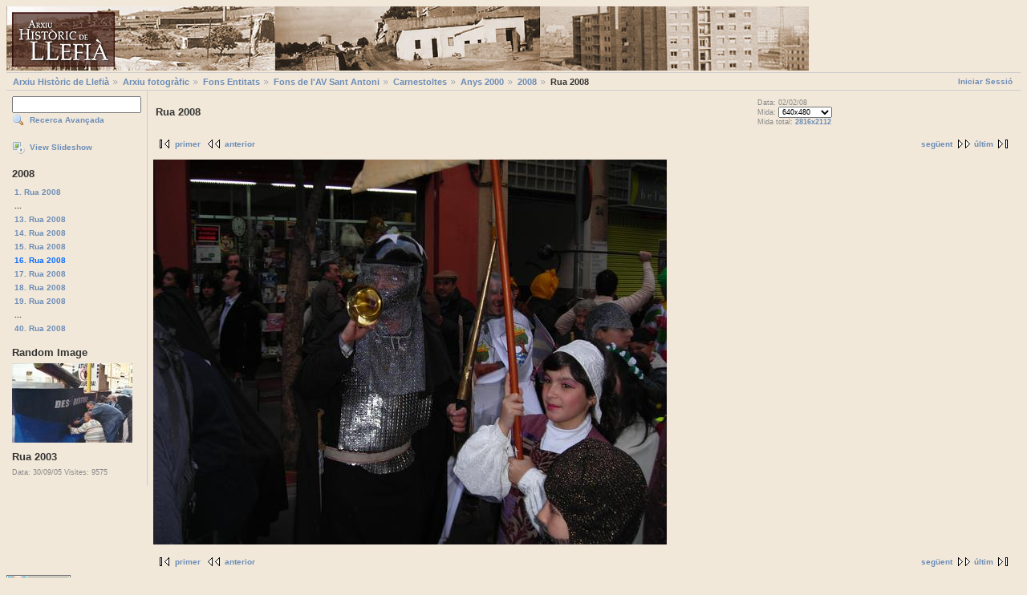

--- FILE ---
content_type: text/html; charset=UTF-8
request_url: https://www.llefia.org/gallery/main.php?g2_itemId=23915
body_size: 2129
content:
 <!DOCTYPE html PUBLIC "-//W3C//DTD XHTML 1.0 Strict//EN" "http://www.w3.org/TR/xhtml1/DTD/xhtml1-strict.dtd"> <html lang="ca-ES">   <head>      <title>Arxiu Hist&ograve;ric de Llefi&agrave;</title>     <link rel="stylesheet" type="text/css" href="main.php?g2_view=imageframe.CSS&amp;g2_frames=none"/>

<link rel="stylesheet" type="text/css" href="modules/core/data/gallery.css"/>
<link rel="stylesheet" type="text/css" href="modules/icons/iconpacks/silk/icons.css"/>
<script type="text/javascript" src="modules/search/SearchBlock.js"></script>
<meta http-equiv="Content-Type" content="text/html; charset=UTF-8"/>                  <title>Rua  2008</title>                <link rel="stylesheet" type="text/css" href="themes/matrix/theme.css"/>   </head>   <body class="gallery">     <div id="gallery" class="safari">                     <div id="gsHeader"> 	<a href="http://www.llefia.org/arxiu"><img src="http://www.llefia.org/gallery/themes/matrix/images/capcal_arxiu_historic.jpg" 	  alt=""/></a>       </div>        <div id="gsNavBar" class="gcBorder1"> 	<div class="gbSystemLinks"> 	  <span class="block-core-SystemLink">
<a href="main.php?g2_view=core.UserAdmin&amp;g2_subView=core.UserLogin&amp;g2_return=%2Fgallery%2Fmain.php%3Fg2_itemId%3D23915%26&amp;g2_returnName=foto">Iniciar Sessió</a>
</span>


 	</div>  	<div class="gbBreadCrumb"> 	  <div class="block-core-BreadCrumb">
<a href="main.php?g2_highlightId=18" class="BreadCrumb-1">
Arxiu Històric de Llefià</a>
<a href="main.php?g2_itemId=18&amp;g2_highlightId=24423" class="BreadCrumb-2">
Arxiu fotogràfic</a>
<a href="main.php?g2_itemId=24423&amp;g2_highlightId=18923" class="BreadCrumb-3">
Fons Entitats</a>
<a href="main.php?g2_itemId=18923&amp;g2_highlightId=22014" class="BreadCrumb-4">
Fons de l'AV Sant Antoni</a>
<a href="main.php?g2_itemId=22014&amp;g2_highlightId=23118" class="BreadCrumb-5">
Carnestoltes</a>
<a href="main.php?g2_itemId=23118&amp;g2_highlightId=23858" class="BreadCrumb-6">
Anys 2000</a>
<a href="main.php?g2_itemId=23858&amp;g2_highlightId=23915" class="BreadCrumb-7">
2008</a>
<span class="BreadCrumb-8">
Rua  2008</span>
</div> 	</div>       </div>                	<table width="100%" cellspacing="0" cellpadding="0">
<tr valign="top">
<td id="gsSidebarCol">
<div id="gsSidebar" class="gcBorder1">

<div class="block-search-SearchBlock gbBlock">
<form id="search_SearchBlock" action="main.php" method="post" onsubmit="return search_SearchBlock_checkForm()">
<div>
<input type="hidden" name="g2_returnName" value="foto"/>
<input type="hidden" name="g2_return" value="/gallery/main.php?g2_itemId=23915"/>
<input type="hidden" name="g2_formUrl" value="/gallery/main.php?g2_itemId=23915"/>
<input type="hidden" name="g2_authToken" value="3cd326b9d38c"/>

<input type="hidden" name="g2_view" value="search.SearchScan"/>
<input type="hidden" name="g2_form[formName]" value="search_SearchBlock"/>
<input type="text" id="searchCriteria" size="18"
name="g2_form[searchCriteria]"
value=" "
onfocus="search_SearchBlock_focus()"
onblur="search_SearchBlock_blur()"
class="textbox"/>
<input type="hidden" name="g2_form[useDefaultSettings]" value="1" />
</div>
<div>
<a href="main.php?g2_view=search.SearchScan&amp;g2_form%5BuseDefaultSettings%5D=1&amp;g2_return=%2Fgallery%2Fmain.php%3Fg2_itemId%3D23915%26&amp;g2_returnName=foto"
class="gbAdminLink gbLink-search_SearchScan advanced">Recerca Avançada</a>
</div>
</form>
</div>
<div class="block-core-ItemLinks gbBlock">
<a class="gbAdminLink gbAdminLink gbLink-slideshow_Slideshow" href="main.php?g2_view=slideshow.Slideshow&amp;g2_itemId=23915">View Slideshow</a>
</div>


<div class="block-core-PeerList gbBlock">
<h3 class="parent"> 2008 </h3>
<a href="main.php?g2_itemId=23869">
1. Rua 2008
</a>
<span class="neck">...</span>
<a href="main.php?g2_itemId=23906">
13. Rua  2008
</a>
<a href="main.php?g2_itemId=23909">
14. Rua  2008
</a>
<a href="main.php?g2_itemId=23912">
15. Rua  2008
</a>
<span class="current">
16. Rua  2008
</span>
<a href="main.php?g2_itemId=23918">
17. Rua  2008
</a>
<a href="main.php?g2_itemId=23921">
18. Rua  2008
</a>
<a href="main.php?g2_itemId=23924">
19. Rua  2008
</a>
<span class="neck">...</span>
<a href="main.php?g2_itemId=23987">
40. Rua 2008
</a>
</div>


<div class="block-imageblock-ImageBlock gbBlock">
<div class="one-image">
<h3> Random Image </h3>
<a href="main.php?g2_itemId=23196">

<img src="main.php?g2_view=core.DownloadItem&amp;g2_itemId=23197&amp;g2_serialNumber=2" width="150" height="99" class="giThumbnail" alt="Rua 2003"/>
 </a> <h4 class="giDescription">
Rua 2003
</h4>
<p class="giInfo">
<span class="summary">
Data: 30/09/05
</span>
<span class="summary">
Visites: 9575
</span>
</p>
</div>
</div>


</div>
</td>
<td>
<div id="gsContent">
<div class="gbBlock gcBackground1">
<table width="100%">
<tr>
<td>
<h2> Rua  2008 </h2>
</td>
<td style="width: 30%">
<div class="block-core-ItemInfo giInfo">
<div class="date summary">
Data: 02/02/08
</div>
</div>
<div class="block-core-PhotoSizes giInfo">
Mida: 
<select onchange="if (this.value) { newLocation = this.value; this.options[0].selected = true; location.href= newLocation; }">
<option value="main.php?g2_itemId=23915&amp;g2_imageViewsIndex=0" selected="selected">
640x480
</option>
<option value="main.php?g2_itemId=23915&amp;g2_imageViewsIndex=1">
2816x2112
</option>
</select>
<br/>
Mida total: 
<a href="main.php?g2_itemId=23915&amp;g2_imageViewsIndex=1">
2816x2112

</a>
<br/>
</div>
</td>
</tr>
</table>
</div>
<div class="gbBlock gcBackground2 gbNavigator">
<div class="block-core-Navigator">
<div class="next-and-last">
    <a href="main.php?g2_itemId=23918" class="next">següent</a><a href="main.php?g2_itemId=23987" class="last">últim</a>
</div>
<div class="first-and-previous">
<a href="main.php?g2_itemId=23869" class="first">primer</a>    <a href="main.php?g2_itemId=23912" class="previous">anterior</a>
</div>
</div>
</div>
<div id="gsImageView" class="gbBlock">
<a href="main.php?g2_itemId=23915&amp;g2_imageViewsIndex=1">

<img src="main.php?g2_view=core.DownloadItem&amp;g2_itemId=23917&amp;g2_serialNumber=2" width="640" height="480" id="IFid1" class="ImageFrame_none" alt="Rua  2008"/>


</a>
</div>


<div class="gbBlock gcBackground2 gbNavigator">
<div class="block-core-Navigator">
<div class="next-and-last">
    <a href="main.php?g2_itemId=23918" class="next">següent</a><a href="main.php?g2_itemId=23987" class="last">últim</a>
</div>
<div class="first-and-previous">
<a href="main.php?g2_itemId=23869" class="first">primer</a>    <a href="main.php?g2_itemId=23912" class="previous">anterior</a>
</div>
</div>
</div>

  

</div>
</td>
</tr>
</table>               <div id="gsFooter"> 	 	<a href="http://gallery.sourceforge.net"><img src="images/gallery.gif" alt="Powered by Gallery v2.2" title="Powered by Gallery v2.2" style="border-style: none" width="80" height="15"/></a> 	 	       </div>              </div>           <script type="text/javascript">
// <![CDATA[
search_SearchBlock_init(' ', 'Si us plau, introdueix les paraules clau per buscar.');
// ]]>
</script>
              </body> </html> 